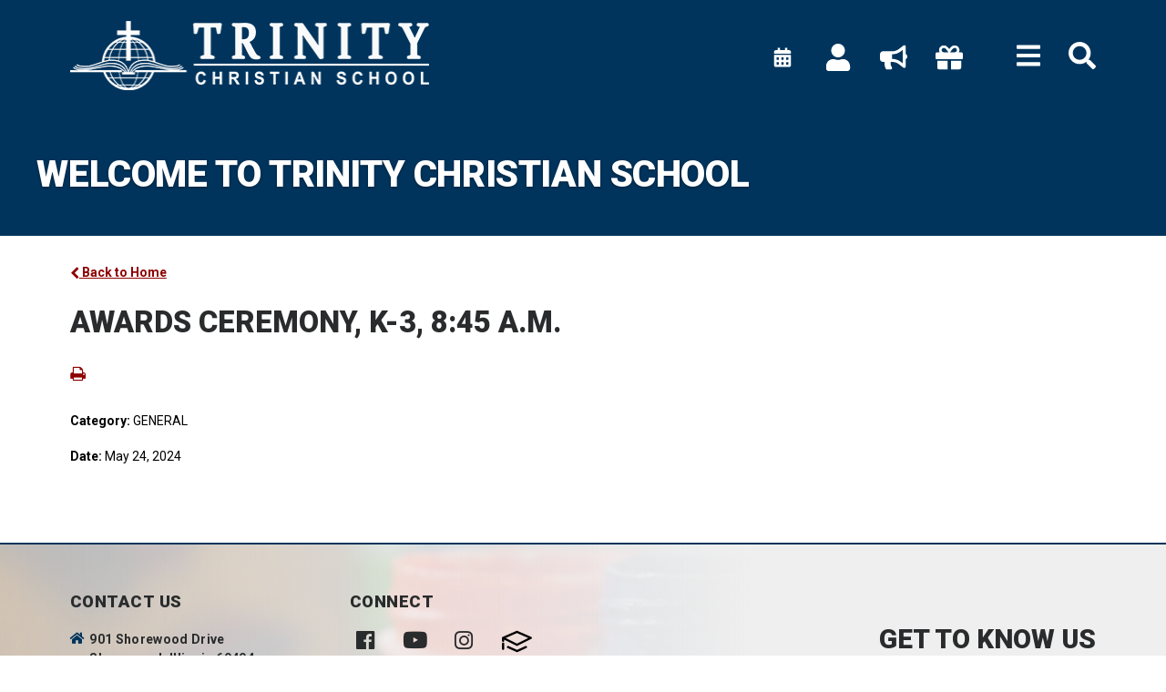

--- FILE ---
content_type: text/html;charset=UTF-8
request_url: https://www.trinitychristian.info/pro/responsive/tools/includes/events/event_view.cfm?memberid=2927&detailid=392525&event_type=renweb&eventid=380
body_size: 40149
content:
<!DOCTYPE html>
<html lang="en">
<head>
<meta charset="utf-8">
<meta name="viewport" content="width=device-width,user-scalable=no,initial-scale=1.0,minimum-scale=1.0,maximum-scale=1.0">

    <meta name="robots" content="index,follow" />

<link href="https://www.trinitychristian.info/pro/responsive/css/global.css?v=20241007065900" rel="stylesheet" type="text/css" />  



<link href="https://www.trinitychristian.info/css.css?v=8" rel="stylesheet" type="text/css" />


	<link href="https://www.trinitychristian.info/implementation_colors.css?v=8" rel="stylesheet" type="text/css"  />


<link href="https://www.trinitychristian.info/css_menu.css?v=8" rel="stylesheet" type="text/css" />




<link rel="stylesheet" href="//maxcdn.bootstrapcdn.com/font-awesome/4.3.0/css/font-awesome.min.css">
<link rel="stylesheet" href="https://www.trinitychristian.info/pro/responsive/css/dis-font/styles.css?v=8" />



<script type="text/javascript" src="//ajax.googleapis.com/ajax/libs/jquery/3.6.3/jquery.min.js" integrity="sha384-Ft/vb48LwsAEtgltj7o+6vtS2esTU9PCpDqcXs4OCVQFZu5BqprHtUCZ4kjK+bpE" crossorigin="anonymous"></script>




<script type="text/javascript" src="../../../js/event_view.js?d=20241210"></script>



<title>Awards Ceremony, K-3, 8&#x3a;45 a.m.</title>



        <link rel="shortcut icon" href="https://www.trinitychristian.info/favicon.ico" />
    
    <!-- Global site tag (gtag.js) - Google Analytics -->
    <script async src="https://www.googletagmanager.com/gtag/js?id=G-F3FQ0SYGHQ"></script>
    <script>
        window.dataLayer = window.dataLayer || [];
        function gtag(){dataLayer.push(arguments);}
        gtag('js', new Date());
        gtag('config', 'G-F3FQ0SYGHQ');
    </script>

</head>




<body id="bodydiv" class="standalone_page">

<script>
	
	 $( document ).ready(function() {
		 $('.middle_column ').prepend("<a id='content-start'></a>")
	 });
</script>
<div id="skip-nav"><a href="#content-start">Skip Navigation</a></div>
	
	



<div id="page">

<article id="main_sec" class="insidepage">


	<header>
		<div class="wrapper">
			<div id="logo">
				<a href="https://www.trinitychristian.info"><img id="main_logo" src="https://www.trinitychristian.info/custom/images/logo.png" alt="Trinity Christian School" /><h1 id="sticky_logo">Trinity Christian School</h1></a>
			</div>
			<div id="header_right">
				<div class="util_nav">
					<ul class="icons">
						
								<li><a href="/calendar.cfm"><?xml version="1.0" encoding="utf-8"?>
<!-- Generator: Adobe Illustrator 23.0.0, SVG Export Plug-In . SVG Version: 6.00 Build 0)  -->
<svg version="1.1" id="Layer_1" xmlns="http://www.w3.org/2000/svg" xmlns:xlink="http://www.w3.org/1999/xlink" x="0px" y="0px"
	 viewBox="0 0 144 144" style="enable-background:new 0 0 144 144;" xml:space="preserve">
<path d="M29.92,52.94c-0.66,0-1.22-0.23-1.69-0.69s-0.69-1.03-0.69-1.69v-7.15c0-2.65,0.93-4.9,2.78-6.75
	c1.85-1.85,4.1-2.78,6.75-2.78h9.53V23.56c0-0.66,0.23-1.22,0.69-1.69s1.03-0.69,1.69-0.69h7.94c0.66,0,1.22,0.23,1.69,0.69
	s0.69,1.03,0.69,1.69v10.32H84.7V23.56c0-0.66,0.23-1.22,0.69-1.69s1.03-0.69,1.69-0.69h7.94c0.66,0,1.22,0.23,1.69,0.69
	s0.69,1.03,0.69,1.69v10.32h9.53c2.65,0,4.9,0.93,6.75,2.78c1.85,1.85,2.78,4.1,2.78,6.75v7.15c0,0.66-0.23,1.22-0.69,1.69
	s-1.03,0.69-1.69,0.69H29.92z M114.08,59.3c0.66,0,1.22,0.23,1.69,0.69s0.69,1.03,0.69,1.69v51.61c0,2.65-0.93,4.9-2.78,6.75
	s-4.1,2.78-6.75,2.78H37.06c-2.65,0-4.9-0.93-6.75-2.78c-1.85-1.85-2.78-4.1-2.78-6.75V61.68c0-0.66,0.23-1.22,0.69-1.69
	s1.03-0.69,1.69-0.69H114.08z M52.25,72.69C51.78,72.23,51.22,72,50.56,72h-7.94c-0.66,0-1.22,0.23-1.69,0.69s-0.69,1.03-0.69,1.69
	v7.94c0,0.66,0.23,1.22,0.69,1.69s1.03,0.69,1.69,0.69h7.94c0.66,0,1.22-0.23,1.69-0.69s0.69-1.03,0.69-1.69v-7.94
	C52.94,73.72,52.71,73.16,52.25,72.69z M52.25,98.1c-0.46-0.46-1.03-0.69-1.69-0.69h-7.94c-0.66,0-1.22,0.23-1.69,0.69
	s-0.69,1.03-0.69,1.69v7.94c0,0.66,0.23,1.22,0.69,1.69s1.03,0.69,1.69,0.69h7.94c0.66,0,1.22-0.23,1.69-0.69s0.69-1.03,0.69-1.69
	v-7.94C52.94,99.13,52.71,98.57,52.25,98.1z M77.66,72.69C77.19,72.23,76.63,72,75.97,72h-7.94c-0.66,0-1.22,0.23-1.69,0.69
	s-0.69,1.03-0.69,1.69v7.94c0,0.66,0.23,1.22,0.69,1.69s1.03,0.69,1.69,0.69h7.94c0.66,0,1.22-0.23,1.69-0.69s0.69-1.03,0.69-1.69
	v-7.94C78.35,73.72,78.12,73.16,77.66,72.69z M77.66,98.1c-0.46-0.46-1.03-0.69-1.69-0.69h-7.94c-0.66,0-1.22,0.23-1.69,0.69
	s-0.69,1.03-0.69,1.69v7.94c0,0.66,0.23,1.22,0.69,1.69s1.03,0.69,1.69,0.69h7.94c0.66,0,1.22-0.23,1.69-0.69s0.69-1.03,0.69-1.69
	v-7.94C78.35,99.13,78.12,98.57,77.66,98.1z M103.07,72.69c-0.46-0.46-1.03-0.69-1.69-0.69h-7.94c-0.66,0-1.22,0.23-1.69,0.69
	s-0.69,1.03-0.69,1.69v7.94c0,0.66,0.23,1.22,0.69,1.69s1.03,0.69,1.69,0.69h7.94c0.66,0,1.22-0.23,1.69-0.69s0.69-1.03,0.69-1.69
	v-7.94C103.76,73.72,103.53,73.16,103.07,72.69z M103.07,98.1c-0.46-0.46-1.03-0.69-1.69-0.69h-7.94c-0.66,0-1.22,0.23-1.69,0.69
	s-0.69,1.03-0.69,1.69v7.94c0,0.66,0.23,1.22,0.69,1.69s1.03,0.69,1.69,0.69h7.94c0.66,0,1.22-0.23,1.69-0.69s0.69-1.03,0.69-1.69
	v-7.94C103.76,99.13,103.53,98.57,103.07,98.1z"/>
</svg>
</a></li>
							
								<li><a href="/user.cfm"><svg aria-hidden="true" focusable="false" data-prefix="fas" data-icon="user" class="svg-inline--fa fa-user fa-w-14" role="img" xmlns="http://www.w3.org/2000/svg" viewBox="0 0 448 512"><path fill="currentColor" d="M224 256c70.7 0 128-57.3 128-128S294.7 0 224 0 96 57.3 96 128s57.3 128 128 128zm89.6 32h-16.7c-22.2 10.2-46.9 16-72.9 16s-50.6-5.8-72.9-16h-16.7C60.2 288 0 348.2 0 422.4V464c0 26.5 21.5 48 48 48h352c26.5 0 48-21.5 48-48v-41.6c0-74.2-60.2-134.4-134.4-134.4z"></path></svg></a></li>
							
								<li><a href="/announcements.cfm"><svg aria-hidden="true" focusable="false" data-prefix="fas" data-icon="bullhorn" class="svg-inline--fa fa-bullhorn fa-w-18" role="img" xmlns="http://www.w3.org/2000/svg" viewBox="0 0 576 512"><path fill="currentColor" d="M576 240c0-23.63-12.95-44.04-32-55.12V32.01C544 23.26 537.02 0 512 0c-7.12 0-14.19 2.38-19.98 7.02l-85.03 68.03C364.28 109.19 310.66 128 256 128H64c-35.35 0-64 28.65-64 64v96c0 35.35 28.65 64 64 64h33.7c-1.39 10.48-2.18 21.14-2.18 32 0 39.77 9.26 77.35 25.56 110.94 5.19 10.69 16.52 17.06 28.4 17.06h74.28c26.05 0 41.69-29.84 25.9-50.56-16.4-21.52-26.15-48.36-26.15-77.44 0-11.11 1.62-21.79 4.41-32H256c54.66 0 108.28 18.81 150.98 52.95l85.03 68.03a32.023 32.023 0 0 0 19.98 7.02c24.92 0 32-22.78 32-32V295.13C563.05 284.04 576 263.63 576 240zm-96 141.42l-33.05-26.44C392.95 311.78 325.12 288 256 288v-96c69.12 0 136.95-23.78 190.95-66.98L480 98.58v282.84z"></path></svg></a></li>
							
								<li><a href="/donate.cfm"><svg aria-hidden="true" focusable="false" data-prefix="fas" data-icon="gift" class="svg-inline--fa fa-gift fa-w-16" role="img" xmlns="http://www.w3.org/2000/svg" viewBox="0 0 512 512"><path fill="currentColor" d="M32 448c0 17.7 14.3 32 32 32h160V320H32v128zm256 32h160c17.7 0 32-14.3 32-32V320H288v160zm192-320h-42.1c6.2-12.1 10.1-25.5 10.1-40 0-48.5-39.5-88-88-88-41.6 0-68.5 21.3-103 68.3-34.5-47-61.4-68.3-103-68.3-48.5 0-88 39.5-88 88 0 14.5 3.8 27.9 10.1 40H32c-17.7 0-32 14.3-32 32v80c0 8.8 7.2 16 16 16h480c8.8 0 16-7.2 16-16v-80c0-17.7-14.3-32-32-32zm-326.1 0c-22.1 0-40-17.9-40-40s17.9-40 40-40c19.9 0 34.6 3.3 86.1 80h-86.1zm206.1 0h-86.1c51.4-76.5 65.7-80 86.1-80 22.1 0 40 17.9 40 40s-17.9 40-40 40z"></path></svg></a></li>
							
					</ul>
				</div>
				
				<div class="main_nav">
					

<a class="nav_icon desktop" href="javascript:void(0)"><span class="menu_open"><svg xmlns="http://www.w3.org/2000/svg" viewBox="0 0 448 512"><path d="M16 132h416c8.837 0 16-7.163 16-16V76c0-8.837-7.163-16-16-16H16C7.163 60 0 67.163 0 76v40c0 8.837 7.163 16 16 16zm0 160h416c8.837 0 16-7.163 16-16v-40c0-8.837-7.163-16-16-16H16c-8.837 0-16 7.163-16 16v40c0 8.837 7.163 16 16 16zm0 160h416c8.837 0 16-7.163 16-16v-40c0-8.837-7.163-16-16-16H16c-8.837 0-16 7.163-16 16v40c0 8.837 7.163 16 16 16z"/></svg></span><span class="menu-close"><svg xmlns="http://www.w3.org/2000/svg" viewBox="0 0 352 512"><path d="M242.72 256l100.07-100.07c12.28-12.28 12.28-32.19 0-44.48l-22.24-22.24c-12.28-12.28-32.19-12.28-44.48 0L176 189.28 75.93 89.21c-12.28-12.28-32.19-12.28-44.48 0L9.21 111.45c-12.28 12.28-12.28 32.19 0 44.48L109.28 256 9.21 356.07c-12.28 12.28-12.28 32.19 0 44.48l22.24 22.24c12.28 12.28 32.2 12.28 44.48 0L176 322.72l100.07 100.07c12.28 12.28 32.2 12.28 44.48 0l22.24-22.24c12.28-12.28 12.28-32.19 0-44.48L242.72 256z"/></svg></span></a>
<a class="nav_icon mobile" href="#menu_nav"><i class="fas fa-bars menu_open"></i><i class="fas fa-times menu-close"></i></a>

    <nav id="menu_nav">
		<ul id="topnav" class="nav">
			
				
				<li class="nav-item nav-item2  firstdrop1 drop1_haschildren">
					<a href="/about/"  class="m2 link">About</a>
					
						<div class="drop_level2_wrapper">
							<div class="drop_arrow"><svg 
 xmlns="http://www.w3.org/2000/svg"
 xmlns:xlink="http://www.w3.org/1999/xlink"
 width="11px" height="8px">
<path fill-rule="evenodd"  fill="rgb(0, 0, 0)"
 d="M5.500,7.999 L10.999,0.001 L0.001,0.001 L5.500,7.999 "/>
</svg></div>
							<ul>
  <li><a href="https://www.trinitychristian.info/about/welcome.cfm" class="drop1 drop1_first">Head of School Welcome</a>
  </li>
  <li><a href="https://www.trinitychristian.info/about/mission-and-vision.cfm" class="drop1 drop1_first drop1_haschildren">Mission and Vision</a>
    <div class="drop_level2_wrapper"><ul>
      <li><a href="https://www.trinitychristian.info/about/statement-of-belief.cfm" class="drop2 drop2_first">Statement of Belief</a>
      </li>
      <li><a href="https://www.trinitychristian.info/about/statement-of-purpose.cfm" class="drop2">Statement of Purpose</a>
      </li>
      <li><a href="https://www.trinitychristian.info/about/non-discrimination-policy.cfm" class="drop2">Non-Discrimination Policy</a>
      </li>
      <li><a href="https://www.trinitychristian.info/about/school-history.cfm" class="drop2 drop2_last">School History</a>
      </li>
    </ul></div>
  </li>
  <li><a href="https://www.trinitychristian.info/about/school-board.cfm" class="drop1 drop1_first">School Board</a>
  </li>
  <li><a href="https://www.trinitychristian.info/about/spiritual-emphasis.cfm" class="drop1 drop1_first">Spiritual Emphasis</a>
  </li>
  <li><a href="https://www.trinitychristian.info/about/school-report-cards.cfm" class="drop1 drop1_first">School Report Cards</a>
  </li>
  <li><a href="https://www.trinitychristian.info/about/testimonials.cfm" class="drop1 drop1_first">Testimonials</a>
  </li>
  <li><a href="https://www.trinitychristian.info/about/vision-magazine.cfm" class="drop1 drop1_first">VISION Magazine</a>
  </li>
  <li><a href="https://www.trinitychristian.info/about/faculty-staff.cfm" class="drop1 drop1_first">Faculty & Staff</a>
  </li>
  <li><a href="https://www.trinitychristian.info/about/employment.cfm" class="drop1 drop1_first">Employment</a>
  </li>
  <li><a href="https://www.trinitychristian.info/about/faq.cfm" class="drop1 drop1_first">FAQ</a>
  </li>
  <li><a href="https://www.trinitychristian.info/about/sponsors.cfm" class="drop1 drop1_first">Sponsors</a>
  </li>
  <li><a href="https://www.trinitychristian.info/about/ways-to-give.cfm" class="drop1 drop1_last">Donations</a>
  </li>
</ul>


						</div>
					
				</li>
				
				
				
				<li class="nav-item nav-item3 drop1 drop1_haschildren">
					<a href="/admissions/"  class="m3 link">Admissions</a>
					
						<div class="drop_level2_wrapper">
							<div class="drop_arrow"><svg 
 xmlns="http://www.w3.org/2000/svg"
 xmlns:xlink="http://www.w3.org/1999/xlink"
 width="11px" height="8px">
<path fill-rule="evenodd"  fill="rgb(0, 0, 0)"
 d="M5.500,7.999 L10.999,0.001 L0.001,0.001 L5.500,7.999 "/>
</svg></div>
							<ul>
  <li><a href="https://www.trinitychristian.info/admissions/trinity-christian-preschool.cfm" class="drop1 drop1_first drop1_haschildren">Trinity Christian Preschool</a>
    <div class="drop_level2_wrapper"><ul>
      <li><a href="https://www.trinitychristian.info/admissions/about-us-preschool.cfm" class="drop2 drop2_first">Classes and Locations</a>
      </li>
      <li><a href="https://www.trinitychristian.info/admissions/contact-preschool.cfm" class="drop2">Contact Preschool</a>
      </li>
      <li><a href="https://www.trinitychristian.info/admissions/registration.cfm" class="drop2">Registration</a>
      </li>
      <li><a href="https://www.trinitychristian.info/admissions/curriculum.cfm" class="drop2">Curriculum</a>
      </li>
      <li><a href="https://www.trinitychristian.info/admissions/faculty-staff.cfm" class="drop2">Faculty & Staff</a>
      </li>
      <li><a href="https://www.trinitychristian.info/admissions/extended-care-cap.cfm" class="drop2 drop2_last">Care Before and After School for Preschoolers - C.A.P.</a>
      </li>
    </ul></div>
  </li>
  <li><a href="https://www.trinitychristian.info/admissions/trinity-christian-school.cfm" class="drop1 drop1_first drop1_haschildren">Trinity Christian School K-8th</a>
    <div class="drop_level2_wrapper"><ul>
      <li><a href="https://www.trinitychristian.info/admissions/tuition.cfm" class="drop2 drop2_first">Tuition</a>
        <div class="drop_level3_wrapper_mobile"><ul class="level3">
          <li><a href="https://www.trinitychristian.info/admissions/tuition-assistance.cfm" class="drop3 drop3_first drop3_last">Tuition Assistance</a></li>
        </ul></div>
      </li>
      <li><a href="https://www.trinitychristian.info/admissions/family-referral-program.cfm" class="drop2">Family Referral Program</a>
      </li>
      <li><a href="https://www.trinitychristian.info/admissions/bask.cfm" class="drop2 drop2_last">Before and After School Care</a>
      </li>
    </ul></div>
  </li>
  <li><a href="https://www.trinitychristian.info/admissions/visit-our-campus.cfm" class="drop1 drop1_first">Visit our Campus</a>
  </li>
  <li><a href="https://www.trinitychristian.info/admissions/apply-today.cfm" class="drop1 drop1_last">Apply Today</a>
  </li>
</ul>


						</div>
					
				</li>
				
				
				
				<li class="nav-item nav-item4 drop1 drop1_haschildren">
					<a href="/academics/"  class="m4 link">Academics</a>
					
						<div class="drop_level2_wrapper">
							<div class="drop_arrow"><svg 
 xmlns="http://www.w3.org/2000/svg"
 xmlns:xlink="http://www.w3.org/1999/xlink"
 width="11px" height="8px">
<path fill-rule="evenodd"  fill="rgb(0, 0, 0)"
 d="M5.500,7.999 L10.999,0.001 L0.001,0.001 L5.500,7.999 "/>
</svg></div>
							<ul>
  <li><a href="https://www.trinitychristian.info/academics/" class="drop1 drop1_first">Academics</a>
  </li>
  <li><a href="https://www.trinitychristian.info/academics/accreditation.cfm" class="drop1 drop1_first">Accreditation</a>
  </li>
  <li><a href="https://www.trinitychristian.info/academics/curriculum-overviews.cfm" class="drop1 drop1_first">Curriculum Overviews</a>
  </li>
  <li><a href="https://www.trinitychristian.info/academics/support-services.cfm" class="drop1 drop1_first">Support Services</a>
  </li>
  <li><a href="https://www.trinitychristian.info/academics/elementary-school.cfm" class="drop1 drop1_first drop1_haschildren">Elementary School</a>
    <div class="drop_level2_wrapper"><ul>
      <li><a href="https://www.trinitychristian.info/academics/specials.cfm" class="drop2 drop2_first drop2_last">Specials</a>
      </li>
    </ul></div>
  </li>
  <li><a href="https://www.trinitychristian.info/academics/middle-school.cfm" class="drop1 drop1_first drop1_haschildren">Middle School</a>
    <div class="drop_level2_wrapper"><ul>
      <li><a href="https://www.trinitychristian.info/academics/electives.cfm" class="drop2 drop2_first">Electives</a>
      </li>
      <li><a href="https://www.trinitychristian.info/academics/student-council.cfm" class="drop2 drop2_last">Student Council</a>
      </li>
    </ul></div>
  </li>
  <li><a href="https://www.trinitychristian.info/academics/acsi-student-activities.cfm" class="drop1 drop1_last">ACSI Student Activities</a>
  </li>
</ul>


						</div>
					
				</li>
				
				
				
				<li class="nav-item nav-item5 drop1 drop1_haschildren">
					<a href="/athletics/"  class="m5 link">Athletics</a>
					
						<div class="drop_level2_wrapper">
							<div class="drop_arrow"><svg 
 xmlns="http://www.w3.org/2000/svg"
 xmlns:xlink="http://www.w3.org/1999/xlink"
 width="11px" height="8px">
<path fill-rule="evenodd"  fill="rgb(0, 0, 0)"
 d="M5.500,7.999 L10.999,0.001 L0.001,0.001 L5.500,7.999 "/>
</svg></div>
							<ul>
  <li><a href="https://www.trinitychristian.info/athletics/" class="drop1 drop1_first">Athletics</a>
  </li>
  <li><a href="https://www.trinitychristian.info/athletics/robotics.cfm" class="drop1 drop1_first">Robotics Teams</a>
  </li>
  <li><a href="https://www.trinitychristian.info/athletics/summer-camps.cfm" class="drop1 drop1_last">Summer Camps</a>
  </li>
</ul>


						</div>
					
				</li>
				
				
				
				<li class="nav-item nav-item6 drop1 drop1_haschildren">
					<a href="/arts/"  class="m6 link">Arts</a>
					
						<div class="drop_level2_wrapper">
							<div class="drop_arrow"><svg 
 xmlns="http://www.w3.org/2000/svg"
 xmlns:xlink="http://www.w3.org/1999/xlink"
 width="11px" height="8px">
<path fill-rule="evenodd"  fill="rgb(0, 0, 0)"
 d="M5.500,7.999 L10.999,0.001 L0.001,0.001 L5.500,7.999 "/>
</svg></div>
							<ul>
  <li><a href="https://www.trinitychristian.info/arts/" class="drop1 drop1_first">Arts</a>
  </li>
  <li><a href="https://www.trinitychristian.info/arts/ribbon-dance.cfm" class="drop1 drop1_first">Ribbon Dance</a>
  </li>
  <li><a href="https://www.trinitychristian.info/arts/heartsong.cfm" class="drop1 drop1_first">Heartsong</a>
  </li>
  <li><a href="https://www.trinitychristian.info/arts/band.cfm" class="drop1 drop1_first">Band</a>
  </li>
  <li><a href="https://www.trinitychristian.info/arts/k-4-christmas-production.cfm" class="drop1 drop1_first">K-4 Christmas Production</a>
  </li>
  <li><a href="https://www.trinitychristian.info/arts/spring-musical.cfm" class="drop1 drop1_last">Spring Musical</a>
  </li>
</ul>


						</div>
					
				</li>
				
				
				
				<li class="nav-item nav-item7  lastdrop1 drop1_haschildren">
					<a href="/community/"  class="m7 link">Community</a>
					
						<div class="drop_level2_wrapper">
							<div class="drop_arrow"><svg 
 xmlns="http://www.w3.org/2000/svg"
 xmlns:xlink="http://www.w3.org/1999/xlink"
 width="11px" height="8px">
<path fill-rule="evenodd"  fill="rgb(0, 0, 0)"
 d="M5.500,7.999 L10.999,0.001 L0.001,0.001 L5.500,7.999 "/>
</svg></div>
							<ul>
  <li><a href="https://www.trinitychristian.info/community/" class="drop1 drop1_first">Community</a>
  </li>
  <li><a href="https://www.trinitychristian.info/community/at-a-glance-calendar.cfm" class="drop1 drop1_first">At A Glance Calendar</a>
  </li>
  <li><a href="https://www.trinitychristian.info/community/communityevents.cfm" class="drop1 drop1_first">Community Events</a>
  </li>
  <li><a href="https://www.trinitychristian.info/community/parent-resources.cfm" class="drop1 drop1_first">Parent Resources</a>
  </li>
  <li><a href="https://www.trinitychristian.info/community/spirit-gear.cfm" class="drop1 drop1_first">Spirit Gear</a>
  </li>
  <li><a href="https://www.trinitychristian.info/community/volunteer-opportunities.cfm" class="drop1 drop1_first">Volunteer Opportunities</a>
  </li>
  <li><a href="https://www.trinitychristian.info/community/ptm.cfm" class="drop1 drop1_first">PTM</a>
  </li>
  <li><a href="https://www.trinitychristian.info/community/hot-lunch.cfm" class="drop1 drop1_first">Hot Lunch</a>
  </li>
  <li><a href="https://www.trinitychristian.info/community/raiseright.cfm" class="drop1 drop1_first">RaiseRight</a>
  </li>
  <li><a href="https://www.trinitychristian.info/community/bless-our-teachers.cfm" class="drop1 drop1_first">Bless Our Teachers</a>
  </li>
  <li><a href="https://www.trinitychristian.info/community/facility-rental.cfm" class="drop1 drop1_first">Facility Rental</a>
  </li>
  <li><a href="https://www.trinitychristian.info/community/alumni.cfm" class="drop1 drop1_first">Alumni</a>
  </li>
  <li><a href="https://www.trinitychristian.info/community/christmas-craft-and-vendor-fair.cfm" class="drop1 drop1_last">Christmas Craft and Vendor Fair</a>
  </li>
</ul>


						</div>
					
				</li>
				
				
		</ul>            
	</nav>

				</div>
				
				
				
					<div class="search">
						<a class="search_icon" href="javascript:void(0)"><svg xmlns="http://www.w3.org/2000/svg" viewBox="0 0 512 512"><path d="M505 442.7L405.3 343c-4.5-4.5-10.6-7-17-7H372c27.6-35.3 44-79.7 44-128C416 93.1 322.9 0 208 0S0 93.1 0 208s93.1 208 208 208c48.3 0 92.7-16.4 128-44v16.3c0 6.4 2.5 12.5 7 17l99.7 99.7c9.4 9.4 24.6 9.4 33.9 0l28.3-28.3c9.4-9.4 9.4-24.6.1-34zM208 336c-70.7 0-128-57.2-128-128 0-70.7 57.2-128 128-128 70.7 0 128 57.2 128 128 0 70.7-57.2 128-128 128z"/></svg></a>
					</div>
				
			</div>
		</div>
		
		
		
			<div class="search_overlay">
				<div class="left_bg"><?xml version="1.0" encoding="UTF-8" standalone="no"?>
<!DOCTYPE svg PUBLIC "-//W3C//DTD SVG 1.1//EN" "http://www.w3.org/Graphics/SVG/1.1/DTD/svg11.dtd">
<svg width="100%" height="100%" viewBox="0 0 678 679" version="1.1" xmlns="http://www.w3.org/2000/svg" xmlns:xlink="http://www.w3.org/1999/xlink" xml:space="preserve" xmlns:serif="http://www.serif.com/" style="fill-rule:evenodd;clip-rule:evenodd;stroke-linejoin:round;stroke-miterlimit:1.41421;">
    <path id="Icon" d="M9.268,587.445C-3.009,599.833 -3.009,620.094 9.268,632.482L46.34,669.572C52.237,675.636 60.39,678.995 68.848,678.845C77.306,678.995 85.459,675.636 91.356,669.572L223.756,537.109C229.818,531.206 233.175,523.05 233.024,514.59L233.024,493.4C282.455,532.253 338.947,551.68 402.5,551.68C452.812,551.68 498.932,539.317 540.859,514.59C582.231,490.417 616.668,455.964 640.822,414.58C665.536,372.633 677.893,326.491 677.894,276.155C677.895,225.819 665.537,179.678 640.822,137.731C616.668,96.347 582.232,61.894 540.859,37.721C498.932,12.994 452.813,0.631 402.5,0.631C352.187,0.631 306.067,12.994 264.14,37.721C222.767,61.894 188.331,96.347 164.177,137.731C139.463,179.677 127.106,225.818 127.105,276.155C127.105,339.738 146.524,396.256 185.362,445.709L164.177,445.709C155.72,445.559 147.567,448.917 141.669,454.981L9.268,587.445ZM402.5,445.709C371.606,445.709 343.139,438.203 317.1,423.19C291.431,408.545 270.164,387.267 255.533,361.59C240.528,335.539 233.026,307.06 233.025,276.151C233.024,245.242 240.527,216.763 255.533,190.712C270.165,165.038 291.432,143.763 317.1,129.121C343.14,114.107 371.607,106.6 402.5,106.6C433.393,106.6 461.86,114.106 487.9,129.119C513.569,143.763 534.837,165.042 549.467,190.719C564.473,216.77 571.976,245.249 571.975,276.158C571.974,307.067 564.472,335.546 549.467,361.597C534.836,387.274 513.569,408.552 487.9,423.197C461.861,438.205 433.394,445.709 402.5,445.709Z" style="fill:white;"/>
</svg>
</div>
					<a class="search_close" href="javascript:void(0)"><i class="fas fa-times"></i></a>
					<div class="search_form_container">
						<form id="cse-search-box" action="https://www.trinitychristian.info/search.cfm">
							<input id="cof" name="cof" type="hidden" value="FORID:11" />
							<input type="hidden" name="ie" value="UTF-8" />
							<input type="hidden" name="sa" id="sa">
							<input type="search" name="q" id="q" class="field" placeholder="Search Keywords">
						</form>
					</div>
				<div class="right_bg"><?xml version="1.0" encoding="UTF-8" standalone="no"?>
<!DOCTYPE svg PUBLIC "-//W3C//DTD SVG 1.1//EN" "http://www.w3.org/Graphics/SVG/1.1/DTD/svg11.dtd">
<svg width="100%" height="100%" viewBox="0 0 678 679" version="1.1" xmlns="http://www.w3.org/2000/svg" xmlns:xlink="http://www.w3.org/1999/xlink" xml:space="preserve" xmlns:serif="http://www.serif.com/" style="fill-rule:evenodd;clip-rule:evenodd;stroke-linejoin:round;stroke-miterlimit:1.41421;">
    <path id="Icon" d="M9.268,587.445C-3.009,599.833 -3.009,620.094 9.268,632.482L46.34,669.572C52.237,675.636 60.39,678.995 68.848,678.845C77.306,678.995 85.459,675.636 91.356,669.572L223.756,537.109C229.818,531.206 233.175,523.05 233.024,514.59L233.024,493.4C282.455,532.253 338.947,551.68 402.5,551.68C452.812,551.68 498.932,539.317 540.859,514.59C582.231,490.417 616.668,455.964 640.822,414.58C665.536,372.633 677.893,326.491 677.894,276.155C677.895,225.819 665.537,179.678 640.822,137.731C616.668,96.347 582.232,61.894 540.859,37.721C498.932,12.994 452.813,0.631 402.5,0.631C352.187,0.631 306.067,12.994 264.14,37.721C222.767,61.894 188.331,96.347 164.177,137.731C139.463,179.677 127.106,225.818 127.105,276.155C127.105,339.738 146.524,396.256 185.362,445.709L164.177,445.709C155.72,445.559 147.567,448.917 141.669,454.981L9.268,587.445ZM402.5,445.709C371.606,445.709 343.139,438.203 317.1,423.19C291.431,408.545 270.164,387.267 255.533,361.59C240.528,335.539 233.026,307.06 233.025,276.151C233.024,245.242 240.527,216.763 255.533,190.712C270.165,165.038 291.432,143.763 317.1,129.121C343.14,114.107 371.607,106.6 402.5,106.6C433.393,106.6 461.86,114.106 487.9,129.119C513.569,143.763 534.837,165.042 549.467,190.719C564.473,216.77 571.976,245.249 571.975,276.158C571.974,307.067 564.472,335.546 549.467,361.597C534.836,387.274 513.569,408.552 487.9,423.197C461.861,438.205 433.394,445.709 402.5,445.709Z" style="fill:white;"/>
</svg>
</div>
			</div>
		
		
	</header>

			<section class="no-banner">
				
					<div id="page_heading">
						<h1>Welcome to Trinity Christian School</h1>
					</div>
				
			</section>
		
	<section id="main_container" class="full">
		<div class="wrapper">
	


<div class="middle_column"> 
    	<a href="https://www.trinitychristian.info/?day=24&month=5&year=2024#event380" class="backlink"><span class="fa fa-chevron-left"></span> Back to Home</a>
    
	<div class="event_top">
    	
    	<div class="event_header">
        	<h1 class="tool_headline1">Awards Ceremony, K-3, 8&#x3a;45 a.m.</h1>
            <div class="icon_row">
            	<a href="single_event_print.cfm?eventid=380&detailid=392525&event_type=renweb&memberid=2927" target="_blank" title="Print"><span class="fa fa-print"></span></a>
                             
            </div>
            <div class="event_data">
            	<p><span>Category: </span>GENERAL</p> 
					<p><span>Date: </span> May 24, 2024</p>
					
            </div>
            
        </div>
        
        <div class="event_text">
        	                
        </div>
        
    </div>
    </div>


</div>
</section>

<footer>
	<section class="footer_top">
		
				<div class="footer_bg_image" style="background-image: url(https://www.trinitychristian.info/cms_files/theme/theme8.jpg);"></div>
			
		<div class="wrapper">
			<div class="footer_left">
				<div class="footer_col">
					
							<h4>Contact Us</h4>
						
					<address>
						<i class="fas fa-home"></i> 901 Shorewood Drive<br />Shorewood, Illinois 60404 
					</address>
					
						<div class="footer_phone">
							
								<i class="fas fa-phone-volume"></i> <a href="tel:815-577-9310">815-577-9310</a>
							
						</div>
					
						<div class="footer_email">
							
								<i class="fas fa-envelope"></i> <a href="mailto:admissions@trinitychristian.info">Email Us</a>
							
						</div>
					
				</div>
				
				<div class="footer_col">
					
							<h4>Connect</h4>
						
						<ul class="social">
							<li><a href="https://www.facebook.com/trinitychristianschoolshorewood/" target="_blank"><i class="fa fa-facebook-f"></i></a></li> <li><a href="http://www.youtube.com/c/trinitychristianshorewood" target="_blank"><i class="fab fa-youtube"></i></a></li> <li><a href="https://www.instagram.com/tcseagles1/" target="_blank"><i class="fa fa-instagram"></i></a></li> <li><a href="https://trinc-il.client.renweb.com/pwr/" target="_blank"><?xml version="1.0" standalone="no"?><!-- Generator: Gravit.io --><svg xmlns="http://www.w3.org/2000/svg" xmlns:xlink="http://www.w3.org/1999/xlink" style="isolation:isolate" viewBox="0 0 95 70" width="95" height="70"><defs><clipPath id="_clipPath_34ZgpktlVLwkkhXtST6X5GEZMxFBnOr8"><rect width="95" height="70"/></clipPath></defs><g clip-path="url(#_clipPath_34ZgpktlVLwkkhXtST6X5GEZMxFBnOr8)"><g><path d=" M 47.496 41.567 L 12.865 24.312 L 47.496 9.11 L 82.126 24.312 L 47.496 41.567 Z  M 93.393 23.857 C 93.389 23.813 93.387 23.768 93.381 23.724 C 93.376 23.679 93.366 23.635 93.36 23.59 C 93.354 23.55 93.348 23.51 93.34 23.469 C 93.335 23.44 93.332 23.411 93.326 23.382 C 93.32 23.352 93.31 23.324 93.302 23.295 C 93.294 23.268 93.286 23.241 93.278 23.214 C 93.268 23.177 93.259 23.14 93.247 23.103 C 93.235 23.066 93.218 23.03 93.205 22.993 C 93.185 22.936 93.164 22.879 93.141 22.823 C 93.129 22.796 93.122 22.768 93.11 22.74 C 93.097 22.712 93.081 22.685 93.068 22.657 C 93.062 22.646 93.06 22.634 93.054 22.622 C 93.048 22.61 93.039 22.6 93.033 22.588 C 93.018 22.56 93.006 22.532 92.99 22.504 C 92.974 22.475 92.955 22.449 92.937 22.421 C 92.9 22.357 92.861 22.295 92.82 22.234 C 92.804 22.21 92.79 22.184 92.774 22.161 C 92.756 22.136 92.736 22.113 92.718 22.089 C 92.698 22.063 92.679 22.037 92.659 22.013 C 92.643 21.994 92.63 21.973 92.614 21.954 C 92.596 21.934 92.576 21.916 92.558 21.896 C 92.506 21.837 92.451 21.781 92.394 21.725 C 92.376 21.708 92.361 21.688 92.343 21.671 C 92.323 21.653 92.302 21.636 92.282 21.618 C 92.25 21.589 92.217 21.561 92.185 21.534 C 92.17 21.522 92.155 21.508 92.14 21.496 C 92.123 21.482 92.103 21.471 92.086 21.457 C 92.017 21.405 91.946 21.355 91.872 21.307 C 91.857 21.298 91.843 21.286 91.828 21.277 C 91.811 21.266 91.792 21.257 91.774 21.246 C 91.724 21.216 91.673 21.187 91.622 21.16 C 91.608 21.153 91.596 21.145 91.582 21.138 C 91.567 21.13 91.55 21.124 91.535 21.117 C 91.486 21.093 91.446 21.06 91.397 21.039 L 48.842 2.358 C 48.835 2.355 48.828 2.354 48.82 2.351 C 48.814 2.348 48.808 2.343 48.801 2.34 C 48.794 2.337 48.786 2.336 48.779 2.333 C 48.677 2.291 48.572 2.264 48.466 2.232 C 48.434 2.223 48.401 2.209 48.368 2.2 C 48.335 2.191 48.302 2.182 48.27 2.172 C 48.239 2.165 48.208 2.152 48.177 2.146 C 48.169 2.144 48.162 2.141 48.154 2.139 C 48.146 2.138 48.138 2.138 48.13 2.137 C 48.064 2.124 47.996 2.123 47.929 2.114 C 47.883 2.11 47.838 2.102 47.792 2.099 C 47.746 2.094 47.7 2.092 47.654 2.087 C 47.609 2.085 47.564 2.076 47.519 2.075 C 47.511 2.075 47.503 2.074 47.495 2.074 C 47.487 2.074 47.479 2.075 47.471 2.075 C 47.431 2.076 47.392 2.084 47.352 2.085 C 47.307 2.09 47.261 2.093 47.215 2.097 C 47.17 2.101 47.124 2.109 47.079 2.112 C 47.006 2.121 46.932 2.123 46.859 2.137 C 46.851 2.138 46.844 2.138 46.836 2.14 C 46.828 2.141 46.821 2.145 46.813 2.146 C 46.784 2.152 46.757 2.163 46.728 2.17 C 46.696 2.18 46.662 2.19 46.629 2.198 C 46.596 2.207 46.562 2.221 46.529 2.231 C 46.423 2.263 46.316 2.29 46.213 2.333 C 46.206 2.336 46.199 2.337 46.192 2.34 C 46.185 2.343 46.179 2.347 46.172 2.35 C 46.164 2.353 46.156 2.354 46.149 2.358 L 3.708 20.989 C 3.583 21.039 3.468 21.105 3.351 21.169 C 3.317 21.187 3.283 21.204 3.25 21.224 C 3.176 21.268 3.1 21.308 3.03 21.358 C 2.967 21.401 2.914 21.454 2.855 21.501 C 2.8 21.544 2.747 21.587 2.695 21.634 C 2.647 21.677 2.597 21.717 2.552 21.764 C 2.492 21.825 2.44 21.892 2.385 21.958 C 2.334 22.018 2.286 22.079 2.239 22.142 C 2.212 22.18 2.182 22.213 2.157 22.252 C 2.102 22.333 2.057 22.419 2.01 22.505 C 1.988 22.546 1.957 22.58 1.936 22.622 C 1.917 22.661 1.909 22.701 1.892 22.74 C 1.882 22.763 1.868 22.783 1.858 22.807 C 1.817 22.904 1.786 23.003 1.754 23.103 C 1.724 23.196 1.696 23.288 1.675 23.382 C 1.65 23.495 1.633 23.608 1.62 23.724 C 1.607 23.828 1.596 23.932 1.593 24.036 C 1.591 24.122 1.593 24.208 1.597 24.294 L 1.597 33.119 C 1.597 34.975 3.102 36.481 4.959 36.481 C 6.816 36.481 8.321 34.975 8.321 33.119 L 8.321 29.56 L 8.321 29.559 L 46.001 48.335 C 46.009 48.34 46.018 48.34 46.026 48.344 C 46.026 48.344 46.026 48.345 46.026 48.345 C 46.027 48.345 46.027 48.345 46.028 48.346 C 46.243 48.449 46.466 48.531 46.698 48.587 C 46.699 48.587 46.699 48.587 46.7 48.587 C 46.7 48.587 46.701 48.587 46.701 48.587 C 46.736 48.596 46.77 48.601 46.805 48.609 C 46.805 48.609 46.806 48.609 46.807 48.609 C 46.808 48.609 46.808 48.609 46.809 48.609 C 47.034 48.657 47.262 48.688 47.494 48.688 C 47.494 48.688 47.494 48.688 47.495 48.688 C 47.495 48.688 47.495 48.688 47.496 48.688 C 47.496 48.688 47.496 48.688 47.496 48.688 C 47.497 48.688 47.497 48.688 47.497 48.688 C 47.729 48.688 47.957 48.657 48.182 48.609 C 48.183 48.609 48.183 48.609 48.184 48.609 C 48.185 48.609 48.186 48.609 48.187 48.609 C 48.221 48.601 48.255 48.596 48.29 48.587 C 48.29 48.587 48.291 48.587 48.291 48.587 C 48.292 48.587 48.292 48.587 48.293 48.587 C 48.524 48.531 48.748 48.449 48.963 48.346 C 48.964 48.345 48.964 48.345 48.965 48.345 C 48.965 48.345 48.965 48.344 48.965 48.344 C 48.973 48.34 48.982 48.34 48.991 48.335 L 91.545 27.13 C 91.58 27.113 91.608 27.088 91.643 27.069 C 91.656 27.062 91.672 27.056 91.686 27.048 C 91.709 27.035 91.729 27.02 91.753 27.006 C 91.817 26.968 91.881 26.929 91.943 26.886 C 91.964 26.871 91.989 26.859 92.01 26.843 C 92.03 26.83 92.049 26.815 92.068 26.801 C 92.095 26.78 92.123 26.76 92.15 26.739 C 92.166 26.727 92.182 26.716 92.198 26.703 C 92.211 26.693 92.222 26.679 92.235 26.668 C 92.26 26.647 92.281 26.623 92.305 26.601 C 92.386 26.527 92.468 26.456 92.541 26.375 C 92.555 26.359 92.569 26.342 92.582 26.326 C 92.594 26.313 92.604 26.3 92.615 26.287 C 92.637 26.26 92.659 26.235 92.68 26.209 C 92.747 26.125 92.806 26.035 92.864 25.946 C 92.872 25.934 92.881 25.923 92.889 25.91 C 92.903 25.889 92.92 25.869 92.933 25.848 C 92.945 25.828 92.955 25.806 92.966 25.786 C 92.971 25.779 92.973 25.771 92.978 25.764 C 92.999 25.724 93.021 25.683 93.042 25.642 C 93.062 25.603 93.078 25.561 93.096 25.521 C 93.104 25.503 93.116 25.487 93.124 25.469 C 93.129 25.456 93.131 25.443 93.137 25.431 C 93.148 25.402 93.163 25.374 93.175 25.344 C 93.186 25.316 93.192 25.287 93.203 25.258 C 93.222 25.205 93.238 25.152 93.254 25.099 C 93.266 25.061 93.281 25.023 93.291 24.985 C 93.302 24.948 93.308 24.909 93.318 24.871 C 93.325 24.841 93.332 24.812 93.338 24.782 C 93.345 24.752 93.354 24.723 93.359 24.693 C 93.364 24.663 93.365 24.634 93.369 24.604 C 93.374 24.567 93.377 24.531 93.381 24.494 C 93.385 24.449 93.393 24.405 93.397 24.36 C 93.399 24.315 93.399 24.27 93.401 24.226 C 93.402 24.191 93.405 24.158 93.405 24.124 C 93.405 24.095 93.408 24.066 93.407 24.036 C 93.407 24.006 93.402 23.977 93.4 23.947 C 93.398 23.917 93.395 23.887 93.393 23.857 Z "/><path d=" M 73.631 48.999 L 48.04 60.83 L 47.992 60.806 L 47.919 60.842 L 21.328 48.98 C 19.634 48.228 17.646 48.985 16.889 50.681 C 16.132 52.376 16.893 54.364 18.589 55.121 L 46.517 67.58 C 46.519 67.58 46.52 67.582 46.523 67.583 C 46.527 67.585 46.53 67.586 46.534 67.588 L 46.57 67.603 C 46.756 67.69 46.95 67.757 47.149 67.809 C 47.165 67.813 47.18 67.821 47.196 67.826 C 47.231 67.834 47.266 67.84 47.3 67.848 C 47.323 67.852 47.345 67.851 47.368 67.855 C 47.533 67.887 47.701 67.906 47.87 67.912 C 47.911 67.914 47.951 67.926 47.992 67.926 C 48.033 67.926 48.074 67.914 48.115 67.912 C 48.286 67.906 48.454 67.886 48.621 67.855 C 48.641 67.851 48.661 67.852 48.681 67.848 C 48.685 67.847 48.69 67.846 48.694 67.845 C 48.698 67.844 48.701 67.843 48.705 67.843 C 48.732 67.837 48.76 67.833 48.787 67.826 C 48.804 67.821 48.821 67.812 48.838 67.807 C 49.044 67.754 49.245 67.683 49.438 67.591 C 49.446 67.588 49.453 67.587 49.461 67.583 C 49.468 67.58 49.474 67.574 49.482 67.571 L 76.452 55.102 C 78.137 54.323 78.872 52.324 78.093 50.639 C 77.314 48.954 75.316 48.22 73.631 48.999 Z "/><path d=" M 4.959 38.182 C 3.102 38.182 1.597 39.688 1.597 41.544 L 1.597 57.709 C 1.597 59.565 3.102 61.071 4.959 61.071 C 6.816 61.071 8.321 59.565 8.321 57.709 L 8.321 41.544 C 8.321 39.688 6.816 38.182 4.959 38.182 Z "/></g></g></svg></a></li> 
						</ul>
					
						<article class="accreditation_logos">
							<a href="/calendar.cfm" target="_blank"><img src="/custom/images/accredlogo_1.png" alt="Accreditation Logo 1 | "></a>
							
								<a href="/user.cfm" target="_blank"><img src="/custom/images/accredlogo_2.png" alt="Accreditation Logo 2 | "></a>
							
						</article>
					
				</div>
			</div>
			
			
			
				<div class="footer_cta">
					
							<h3>GET TO KNOW US</h3>
						
							<a href="https://www.trinitychristian.info/admissions/visit-our-campus.cfm" class="btn">
								Schedule a Tour 
								<i class="fas fa-long-arrow-alt-right"></i>
							</a>
						
				</div>
			
			
		</div>
	</section>
	<section class="footer_bottom">
		<div class="wrapper">
			<div class="copyright">
				<p>&copy; 2026 Trinity Christian School. All Rights Reserved.</p>
			</div>
				<a href="https://factsmgt.com/products/education-technology/website-services/" class="credit" target="_blank"><img src="https://www.trinitychristian.info/pro/cms-logo.png" alt="FACTS Website Services"></a>
		</div>
		
		
		
			<article class="footer_statement">
				<div class="wrapper">
					
						<p>Trinity Christian School admits students of any race, color, nationality or ethnic origin to all the rights, privileges, programs and activities generally available to Trinity students. We do not discriminate on the basis of sex, race, color, national or ethnic origin in the administration of our admissions procedures, educational policies, financial assistance programs, athletic or other school administered programs. We do, however, reserve the right to deny admission to any individual based on religious or doctrinal beliefs or whose personal lifestyle is not in harmony with the stated philosophy and purpose of Trinity or whose child can not profit educationally from the services the school provides.</p>
					
				</div>
			</article>
		
		
	</section>
</footer>

</article>

</div>


    <script type="text/javascript" src="/pro/js/view.js?v=1"></script>

<script src="https://kit.fontawesome.com/072fa34bb8.js"></script>

<script src="https://www.trinitychristian.info/custom/js/jquery.mmenu.min.all.js"></script>
<script src="https://www.trinitychristian.info/custom/js/custom.js?d=20230907"></script>


<script>
	//backlink for standalone pages
		$('a.backlink').click(function(){
			parent.history.back();
			return false;
		});
		
	//Fix for fixed header and anchors
		if ( $('.calendar_grid').length ) {
			$('body').addClass('calendar_page');
		};
		
	//top spacing for inside banner
	$(window).bind("load", function() {
		if ( $(window).width() > 767 ) {
			var headerheight = $("#main_logo").outerHeight();
			$(".banner").css({"padding-top": headerheight + "px"});
			$(".no-banner").css({"padding-top": headerheight + "px"});
		}
	});
	
	$(window).resize(function(){
		if ( $(window).width() > 767 ) {
			var headerheight = $("#main_logo").outerHeight();
			$(".banner").css({"padding-top": headerheight + "px"});
			$(".no-banner").css({"padding-top": headerheight + "px"});
		} else {
			$(".banner").css({"padding-top": "0px"});
			$(".no-banner").css({"padding-top": "0px"});
		}
	});
	
	//wrap middle content tool heading for line
	if ( $(".middle_column").find("h3.toolhead").length ){
		$(".middle_column h3.toolhead").wrap("<div class='toolhead_with_line'></div>");
	}
	
	//handle right side images
	$(".right_content").each(function(){
		if( $(this).children().first().is("img") ){
			$(this).addClass("right_img_top");
		}
	});
	
	$(".detail_righttext").children(".right_content").children().children("img").unwrap();
	
	$(".detail_righttext").children(".right_content").children("img").wrap("<div class='right_img_container'></div>");
	
	//clone inside nav for mobile
	if ( $("#menu").length ){
		var menu = $("#menu").clone();
		$(menu).prependTo(".mobile_inside_nav");
	}
	
	// move breadcrumbs to middle column
	if ( $('#breadcrumbs').length ){
		$('#breadcrumbs').prependTo('.middle_column');
	}
	
</script>

</body>

</html> 

--- FILE ---
content_type: text/css
request_url: https://www.trinitychristian.info/css.css?v=8
body_size: 26930
content:
@import url('https://use.fontawesome.com/releases/v5.6.3/css/all.css');/* CSS for SIGNATURE THEME WESTLAKE */
@import url(custom/css/jquery.mmenu.all.css);

/* FONTS */
@import url('https://fonts.googleapis.com/css?family=Montserrat:600|Roboto:300,400,500,700,900&display=swap');
@import url('https://fonts.googleapis.com/css?family=Roboto+Condensed:300,400,700,900&display=swap');

/* 
font-family: 'Roboto', sans-serif;
font-family: 'Montserrat', sans-serif;
font-family: 'Roboto Condensed', sans-serif;
*/

#page{opacity: 0;}

/* GENERAL */
html, body{ margin: 0 auto; padding: 0px; font-size: 18px; font-family: 'Roboto', sans-serif;}

p{ font-size: 1em; line-height: 180%;}
i, .fa, .fab, .fad, .fal, .far, .fas { font-style: normal; vertical-align: middle; font-family: "Font Awesome 5 Pro", "Font Awesome 5 Brands", "Font Awesome 5 Free", FontAwesome !important;}
a{ color: #8e0000; font-weight: bold;}

h1,h2,h3,h4,h5,h6{ margin: 0; padding: 0; line-height: 175%;}
h1{ font-size: 2.89em; font-weight: 900; text-transform: uppercase;}
h2, .tool_headline1{ color: #292b2c; font-size: 2.33em; font-weight: 900;}
h3, .tool_headline2{ color: #00345c; font-size: 1.44em; font-weight: 900; text-transform: uppercase;}
h4{ color: #292b2c; font-size: 1.39em; font-weight: 500; font-style: italic;}
h5{ color: #00345c; font-size: 1.33em; font-weight: 500;}
h6{ color: #292b2c; font-size: 1em; font-weight: 700; font-style: italic;}

blockquote{ color: #292b2c; font-weight: 900; line-height: 150%; position: relative; background: #fff; padding: 2.55em; box-shadow: 0 3px 10px rgba(0,0,0,0.19); padding-left: 11.44em; overflow: hidden; margin: 2em auto;}
blockquote *{ color: #292b2c; font-size: 1.55em; font-weight: 900; line-height: 150%;}
blockquote::before{ content: ""; position: absolute; left: 0px; top: 50%; transform: translateY(-50%); background: #00345c; border-radius: 0 50% 50% 0; height: 150%; width: 9.44em;}

.btn{ text-decoration: none; color: #fff; font-size: 0.72em; letter-spacing: 0.075em; background: #00345c; border-radius: 25px; padding: 1.11rem 1.667rem; text-transform: uppercase; display: inline-block;}
.btn i{ display: none;}
.btn:hover{ color: #000; background: #fff; box-shadow: 0px 3px 5px rgba(0,0,0,0.5);}
.btn:hover i{ display: inline-block; vertical-align: baseline;}

.wrapper{ margin: 0 auto; max-width: 88%;}

fieldset{ border: none;}

/*** tool headings - inside **/
.toolhead_with_line{ position: relative; margin: 0 0 1rem 0;}
.toolhead_with_line:after{ content: ""; background: #c0c0c0; position: absolute; bottom: 2px; width: 100%; height: 2px; z-index: 0; right: 0;}
.middle_column h3.toolhead{ font-size: 1.55rem; letter-spacing: -0.01em; color: #00345c; background: #fff; padding-right: 1rem; font-weight: 500; position: relative; z-index: 1; display: inline-block;}

.right_column h3.toolhead{ color: #fff; font-weight: 900; letter-spacing: -0.015em; background: #00345c; padding: 1rem;}

/** HEADER **/
header{ position: absolute; top: 0px; left: 0px; right: 0px; width: 100%; z-index: 999;}
#main_logo{ padding: 1.67em 0;}
header #sticky_logo{ display: none; font-family: 'Roboto Condensed', sans-serif; color: #fff; font-weight: 700; font-size: 1.389em; letter-spacing: 0.01em; line-height: 125%;}

header .wrapper{ display: flex; justify-content: space-between; align-items: center; position: relative;}

#logo{ max-width: 35%;}

#header_right{ display: flex; justify-content: space-around; align-items: center;}

.util_nav{ padding-right: 2em;}
.main_nav{ padding: 0 1em 0 0em; /* position: relative; */}

header .util_nav ul.icons{ list-style: none; margin: 0; padding: 0;}
header .util_nav ul.icons li{ display: inline-block; margin: 0 1em;}
header .util_nav ul.icons li svg{ height: 30px; width: 30px; fill: #fff !important; vertical-align: middle;}
header .util_nav ul.icons li svg path{ fill: #fff !important;}
header .util_nav ul.icons li:hover svg, header .util_nav ul.icons li:hover svg path{ fill: #b5b9bb !important;}

/* sticky header */
header.sticky{ position: fixed; background: #00345c; padding: 0;}
header.sticky #sticky_logo{ display: inline-block;}
header.sticky #main_logo{ display: none;}

/* search */
.search_overlay{display: none; position: fixed; top: 0px; left: 0px; width: 100%; background: rgb(54,54,54); background: linear-gradient(0deg, rgba(54,54,54,1) 0%, rgba(27,25,122,1) 100%); border-bottom: #fff solid 4px; height: 40vh; min-height: 335px; text-align: center; align-items: center; justify-content: space-between; box-shadow: 0 6px 21px rgba(0,0,0,0.75); overflow: hidden;}

.search_overlay .left_bg{ height: 195%; position: absolute; top: -70%; opacity: 0.15; background-size: cover; width:45%; left: 0px; z-index: 0;}
.search_overlay .right_bg{ height: 120%; position: absolute; top: 50%; opacity: 0.15; background-size: cover; width:33%; right: -5%; transform: scaleX(-1)  translateY(-50%); z-index: 0;}

.search_overlay.active{ display: flex;}

.search_icon svg{ fill: #fff; width: 30px; height: 30px;}

.search_close{ width: 50px; height: 50px; line-height: 50px; position: absolute; top: 0px; right: 0px; background: #fff; z-index: 10;}
.search_close svg{ fill: #232323; }

.search_form_container{ margin: 0 auto; width: 60%;}

.search_form_container input.field{ background: none; border: none; border-bottom: #fff thin solid; text-align: center; color: #fff; font-size: 2.3em; font-weight: 300; font-style: italic; width: 100%; padding-bottom: 0.5em;}
.search_form_container input.field::placeholder{ }

/*** FOOTER ***/
footer{ border-top: solid 2px #00345c;}

.footer_top{ position: relative; background: rgb(239,239,239); background: linear-gradient(270deg, rgba(239,239,239,1) 35%, rgba(239,239,239,0) 100%); padding: 3.333em 0;}
.footer_bg_image{ position: absolute; left: 0px; width: 65%; height: 100%; top: 0px; bottom: 0px; z-index: -1; background-position: left center; background-size: cover; background-repeat: no-repeat; opacity: 0.32;}

.footer_top .wrapper{ display: flex; justify-content: space-between; align-items: center;}

.footer_left{ display: flex; text-align: left;}

footer h3{ color: #292b2c; font-size: 2.11em; text-align: center; margin: 0; padding: 0; font-style: normal; text-transform: uppercase;}
footer h4{ font-size: 1.33em; color: #292b2c; letter-spacing: 0.025em; font-weight: 900; padding: 0; margin: 0 0 15px; font-style: normal; text-transform: uppercase;}

.footer_left address,.footer_left .footer_phone, .footer_left .footer_email{ font-size: 1em; color: #292b2c; letter-spacing: 0.025em; color: #292b2c; line-height: 150%; font-style: normal; font-style: normal; font-weight: 600; display: flex;}
.footer_left address{ margin-right: 7.5em;}

.footer_left address, .footer_left .footer_phone{ margin-bottom: 1.389em;}
.footer_left address i, .footer_left .footer_phone i, .footer_left .footer_email i{ color: #00345c; vertical-align: baseline; display: inline-block; margin-right: 5px; font-size: 1em; padding-top: 2px; min-width: 1em;}

.footer_left a{ text-decoration: none; color: #000; padding-right: 10px;}

.social{ list-style: none; margin: 0; padding: 0;}
.social li{ display: inline-block; margin: 0 0.5em; vertical-align:top;}
.social li:first-child{ margin-left: 0px;}
.social li:last-child{ margin-right: 0px;}
.social li a{ color: #292b2c; padding: 0 0.5em; display: inline-block;}
.social li a:hover{ color: #00345c;}
.social li a i{ font-size: 1.67em;}
.social li a svg {width: 35px; height: 25px;}

.footer_cta{ text-align: center;}
.footer_cta .btn{ margin-top: 1.94em;}
.footer_cta .btn:hover{ background: #8e0000; color: #fff;}

.accreditation_logos{ margin-top: 2rem; display: flex; align-items: center; justify-content: space-around;}

.footer_bottom{ background: #00345c;}
.footer_bottom .wrapper{ display: flex; justify-content: space-between; align-items: center; color: #fff; }

.copyright p{ font-size: 0.778em; margin: 0; padding: 0.75rem 0;}

.credit img{ max-height: 15px; opacity: 0.4; vertical-align: middle;}
.credit:hover img{ opacity: 1;}

/* footer statement */
.footer_statement{ text-align: center; padding: 0 0 1rem 0;}
.footer_bottom .footer_statement .wrapper{ display: block;}
.footer_statement p{ margin: 0; padding: 0; font-size: 0.8rem; opacity: 0.8; line-height: 150%;}

/*** INSIDE PAGES ***/

.insidepage .banner, .insidepage footer, .insidepage #main_container{ float: left; width: 100%;}

/* banner */
.banner{ background: #00345c; margin-bottom: 2.2em;}

.banner_container{ width: 100%; margin-bottom: -2.2em; position: relative; float: left;}
.banner_container img{ width: 100%; height: auto;}

.banner #page_heading{ position: absolute; bottom: 4.27em; left: 0px; background: linear-gradient(270deg, rgba(27,25,122,0) 0%, rgba(27,25,122,1) 30%, rgba(27,25,122,1) 100%); width: 70%;}
#page_heading h1{ color: #fff; font-size: 2.889em; letter-spacing: -0.01em; font-weight: 900; text-transform: uppercase; text-shadow: 0 1px 3px rgba(0,0,0,0.4); padding: 0.5em 1em; line-height: 100%}

/* no banner */
.no-banner{ background-color: #00345c;}
.no-banner #page_heading{ padding: 2em 0;}

/* breadcrumbs */
#breadcrumbs{ margin-bottom: 2.333rem;}

#breadcrumbs a{ font-size: 1rem; text-decoration: none; font-weight: normal; letter-spacing: 0.025em; color: #8e0000;}
#breadcrumbs a:last-child{ text-decoration: uppercase; color: #00345c; font-weight: 700;}

/* inside nav */
#inside_nav{ margin-bottom: 4.4em;}
.mobile_inside_nav{ display: none;}
#menu{}
#menu ul{ margin: 0; padding: 0; list-style: none; border-top: 2px solid #00345c;}
#menu ul li{ display: block; text-align: left; border-top: solid 2px #c0c0c0; position: relative;}
#menu ul li:first-child{ border-top: none;}
#menu ul li a{ font-size: 1.33em; line-height: 125%; letter-spacing: -0.025em; color: #000; padding: 0.88em; text-decoration: none; display: block; position: relative;}

#menu ul li:hover, #menu ul li.default{ background: #00345c;}
#menu ul li:hover > a, #menu ul li.default > a{ color: #fff;}

#menu ul li.has_children_1 > a::after, #menu ul li.has_children_2 > a::after{ content: "\f105"; font-family: fontawesome; position: absolute; right: 1em; font-size: 30px; color: #00345c; top: 50%; transform: translateY(-50%); font-style: normal; font-weight: bold;}
#menu ul li.has_children_1:hover > a::after, #menu ul li.has_children_2:hover > a::after{ color: #fff;}
#menu ul li.has_children_1.default > a::after, #menu ul li.has_children_2.default > a::after{ content:"\f107"; color: #fff; font-style: normal;}

#menu ul li ul, #menu ul li ul li{ background: #efefef; border-top: none;}
#menu ul li ul li a{ font-size: 1em; font-weight: 500; font-style: italic; color: #00345c; padding: 0.88em 0.88em 0.88em 1.88em;}
#menu ul li ul li:hover{ background: none;}
#menu ul li ul li.default:hover > a{ color: #fff; background: #00345c;}
#menu ul li ul li:hover a{ color: #292b2c;}

#menu ul li ul li ul li a{ padding: 0.88em 0.88em 0.88em 2.88em;}

/* page layouts / general */
#main_container{ position: relative; padding: 2rem 0 3.89rem 0; line-height: 180%;}

.middle_column, .right_column{ display: inline-block; vertical-align: top;}

.middle_column.with_right{ width: calc(100% - 485px); margin-right: 100px;}
.right_column{ width: 380px;}

.right_per_detail{ border: thin solid #3f3f3f; margin-bottom: 4rem;}
.right_per_detail:last-child{ margin-bottom: 0;}

.right_content > *:not(div){ margin-left: 1.5rem !important; margin-right: 1.5rem !important; max-width: calc(100% - 3rem);}
.right_content img, .right_img_container{ margin: 0 0 1rem 0 !important; width: 100%; max-width: 100%;}

/** HOME **/

h2.section-title{ text-align: center; color: #292b2c; font-size: 2em; padding: 0; text-transform: uppercase;}

/* hero */
.slide{ width: 100%; position: relative;}
.slide img, .single_video_header{ width: 100%; height: auto; display: block;}

.slide img{ z-index: 1; position: relative;}
.slide-overlay-top, .slide-overlay-bottom{ position: absolute; width: 100%; height: 50%; left: 0px; z-index: 2;}
.slide-overlay-top{ top: 0px; background: linear-gradient(0deg, rgba(0,0,0,0.05) 0%, rgba(0,0,0,0.6) 100%);}
.slide-overlay-bottom{ bottom: 0px; background: linear-gradient(0deg, rgba(0,0,0,0.6) 0%, rgba(0,0,0,0.05) 100%);}

.slide_text{ position: absolute; z-index: 3; top: calc(50% + 1.67em); transform: translateY(-50%); text-align: center; left: 0px; right: 0px;}

.slide_text .btn{ margin-top: 3.05em;}
.slide_text h2{ color: #fff; text-shadow: 0px 3px 3px rgba(0,0,0,0.44); line-height: 125%; font-weight: 900;}

.pager{ position: absolute; bottom: 10%; right: 6%; z-index: 100;}
.pager span{ font-size: 30px; color: #fff; vertical-align: middle; cursor: pointer; display: inline-block; margin: 0 2.5px;}
.pager span:hover, .pager span.cycle-pager-active{ color: #8e0000; font-size: 40px; text-shadow: 0px 1px 1px rgba(0,0,0,0.75);}

/** pillars **/
.pillars_container{ display: flex; width: 100%;}
.pillar_item{ width: 33.3333333%; display: flex; overflow: hidden;}
.pillar_img{ width: 42%;}
.pillar_img img{ display: block; width: 100%; height: auto;}
.pillar_right{ width: 58%; text-align: center; background-color: #efefef; display: flex; align-items: center; flex-flow: wrap; position: relative;}
.pillar_right:before{ content: ""; background: linear-gradient(0deg, rgba(0,0,0,0.6) 0%, rgba(0,0,0,0) 100%); position: absolute; width: 100%; height: 100%; top: 0; left: 0; z-index:0; opacity: 0.2;}
.pillar_text{ width: 100%; position: relative;}
.pillar_right h3{ font-family: 'Montserrat', sans-serif; font-weight: 600; font-size: 1.333em; line-height: 150%; padding: 0; margin: 0; color: #292b2c; display: block; padding: 0 8%; letter-spacing: 0.005em; text-transform: none;}
.pillar_right .btn{ margin: 1.389em auto 0; }

.pillar_item:hover .pillar_right{ background-color: #4e4e4e;}
.pillar_item:hover .pillar_img{ box-shadow: 5px 0px 20px rgba(0,0,0,0.75); position: relative;}
.pillar_item:hover .pillar_right h3{ color: #fff;}

/*** tiles ***/
.tiles{ padding: 5em 0 3.67em 0; text-align: center;}

.tiles_container{ display: flex; width: 100%;}

.tiles_col{ width: 50%;}
.tiles_col.left_col{ margin-right: 2em;}
.tiles_col.right_col{ margin-left: 2em;}

.tile-item{ width: 100%; margin-top: 4.5em; box-shadow: 0 5px 13px rgba(0,0,0,0.15);}
.tile-item:first-child{ margin-top: 0;}
.tiles_col.left_col .tile-item:nth-child(odd) .tile_content, .tiles_col.right_col .tile-item:nth-child(even) .tile_content{ background: #8e0000;}
.tiles_col.left_col .tile-item:nth-child(even) .tile_content, .tiles_col.right_col .tile-item:nth-child(odd) .tile_content{ background: #00345c;}
.tile-item.hidden-tile{ display: none;}

.tile-item .btn{ background: #fff; color: #000;}

.tile-item img{ display: block; width: 100%; height: auto;}
.tile_content{ padding: 2.5em 7.44em 3em 3.33em; text-align: left; color: #fff;}
.tile_content h3{ color: #fff; font-weight: 900; letter-spacing: 0.01em; font-size: 2.22em; line-height: 130%; margin: 0; padding: 0;}
.tile_content p{ font-size: 1.22em; line-height: 150%;}

#show_tiles{ margin: 5.278em auto 0;}
#show_tiles:hover{ background: #8e0000; color: #fff;}

/** Enhanced Tiles **/
.tile_content.video{ text-align: center; padding: 2.5em 3.33em 3em 3.33em}

.tile_vid_container{ position: relative; margin: 1em auto 0;}
.tile_vid_container video{ width: 100%; height: auto;}
.tile_vid_container a{ position: absolute; top:0px; left: 0px; width: 100%; height: 100%; z-index: 10; font-size: 0px;}
.tile_vid_container .tile_play_btn{ height: 50px; width: 50px; position: absolute; top: 50%; left: 50%; transform: translateY(-50%) translateX(-50%); opacity: 0.7;}
.tile_vid_container .tile_play_btn svg{ fill: #fff;}

/** Enhanced Option - Testimonials **/
.testimonials{ width: 100%; background-size: cover; background-repeat: no-repeat; background-position: center; background-color: #00345c; padding: 4.22em 0; position: relative; margin-bottom: 3.67em;}
.bg_overlay{ position: absolute; z-index: 0; width: 100%; height: 100%; top: 0px; left:0px; background-color: rgba(0,0,0, 0.4);}
.quotes_container{ background-color: rgba(255,255,255,0.76); max-width: 75%; margin: 0 auto; text-align: center; padding-bottom: 2em;}
.quote_slide{ padding: 4.22em 10.5em 1.22em;}
h3.quote_title{ font-size: 1.55em; line-height: 150%; margin: 0; padding: 0; text-transform: uppercase; color: #00345c; font-weight: 900;}
p.quote_text{ font-size: 1.889em; line-height: 141%; font-weight: 300; font-style: italic; margin: 0.75em 0; padding: 0; letter-spacing: -0.01em;}
p.author{ font-size: 1.11em; line-height: 200%; margin: 0; padding: 0; letter-spacing: 0.25em; font-weight: 900;}
p.author span{ font-style: italic;}

.quote_pager span{ font-size: 40px; margin: 0 2.5px; color: #00345c; display: inline-block; vertical-align: middle; cursor: pointer;}
.quote_pager span.cycle-pager-active, .quote_pager span:hover{ font-size: 50px; color: #8e0000;}

/**** upcoming events *****/
.events{ margin-bottom: 3.67em;}

.events_container{ max-width: 88%; margin: 0 auto;}
.event{ background: #fff; box-shadow: 0 3px 10px rgba(0,0,0,0.19); margin: 0px 1.389em; padding-bottom: 15px;}
.event_item{ height: 100px; text-align: center;}
/* .slick-vertical .slick-slide{ height: 100px !important;} */

.events_container .slick-track{ padding: 20px 0px 45px 0px;}

.events_container .date_bar{ color: #fff; text-align: center; font-size: 1.33em; letter-spacing: 0.025em; margin: 0; padding: 1em 0; overflow: hidden; position: relative; z-index: 1; text-transform: uppercase; font-weight: 700;}
.events_container .date_bar::before{ content: "";background: #00345c; border-radius: 0 0 50% 50%; position: absolute; width: 150%; top: 0px; left: 50%; transform: translateX(-50%); height: 100%; z-index: -1;}

.event_list{ text-align: center;}
.event_content{ padding: 0 1em; height: 100px;}
.event_content:first-child{ padding-top: 0px;}

.event_content h6{ font-size: 1.22em; color: #292b2c; line-height: 100%; font-weight: 900; font-style: normal;}
.event_content h6 a{ text-decoration: none; font-style: normal; color: #292b2c;}

.event_content .time{ display: block; margin-top: 7px;}

.events .slick-slider{ text-align: center; padding: 1.5rem 0;}

/* .events .slick-list::after{ content:""; position: absolute; left: 0px; width: 100%; bottom: 0px; background: #fff; height: 30px; z-index: 100;} */

.events .slick-arrow.slick-disabled{ display: none !important;}
.events .slick-arrow{ background: none; -webkit-appearance: none; -moz-appearance: none; appearance: none; margin: 0 auto; border: none; cursor: pointer; position: absolute; transform: translateX(-50%); left: 50%;}
.events .slick-arrow.slick-prev{ top: 10px;}
.events .slick-arrow i{ font-size: 1em; color: #8e0000;}

.events .slick-dots{ list-style: none; margin: 0; padding: 0 0 1em 0;}
.events .slick-dots li{ display: inline-block; margin: 0 10px;}
.events .slick-dots button{-webkit-appearance: none; -moz-appearance: none; appearance: none; margin: 0 auto; border: none; cursor: pointer; background: none; border: none; font-size: 0; vertical-align: middle;}
.events .slick-dots button::before{ content:"\f111"; font-size: 10px; color: #00345c; font-family: FontAwesome; vertical-align: middle;}
.events .slick-dots li.slick-active button::before, .events .slick-dots li:hover button::before{ color: #8e0000; font-size: 14px;}

.events_button{ text-align: right;}
.events_button a{ padding: 0px 1.11em 0px 2.5em; color: #fff; font-size: 0.88em; letter-spacing: 0.075em; background: #8e0000; text-decoration: none; font-weight: 900; text-transform: uppercase; position: relative; overflow: hidden; display: inline-block; height: 4.7em; line-height: 4.7em;}
.events_button a::before{ content: ""; position: absolute; left: 0px; top: 50%; transform: translateY(-50%); background: #00345c; border-radius: 0 50% 50% 0; height: 150%; width: 1.944em;;}
.events_button a i{ vertical-align: baseline; margin: 0; padding: 0; font-size: 1.167em;}

/*** Enhanced Option - Mission Statement/Key Messaging ****/
.mission_section{ position: relative; width: 100%; background-size: cover; background-position: center; background-repeat: no-repeat; background-color: #00345c; padding: 7.167em 0;}
.mission_section{ background-color: rgba(0,0,0,0.8);}

.mission_container{ margin: 0 auto; text-align: center; max-width: 60%; position: relative;}

h3.mission_title{ color: #fff; font-size: 2.11em; font-weight: 900; margin: 0; padding: 0; text-shadow: 0 2px 2px #000;}
p.mission_text{ padding: 0; margin: 1em 0; color: #fff; font-size: 1.389em; line-height: 150%; text-shadow: 0 2px 2px #000;}

.mission_container .btn{ background: #fff; color: #00345c; box-shadow: 0 2px 5px rgba(0,0,0,0.5);}
.mission_container .btn:hover{ background: #8e0000; color: #fff;}

/** Enhanced Option - Sticky CTA Button **/
.sticky_cta{ position: fixed; top: 60vh; left: 0; z-index: 9990 !important; transform: translateY(-100%);}
.sticky_cta a{ padding: 0px 2.5em 0px 1.11em; color: #fff; font-size: 0.88em; letter-spacing: 0.075em; background: #8e0000; text-decoration: none; font-weight: 900; text-transform: uppercase; position: relative; overflow: hidden; display: inline-block; height: 4.7em; line-height: 4.7em; box-shadow: 0 2px 5px rgba(0,0,0,0.5);}
.sticky_cta a::before{ content: ""; position: absolute; right: 0px; top: 50%; transform: translateY(-50%); background: #00345c; border-radius: 50% 0 0 50%; height: 150%; width: 1.944em;;}

/*** TOOL OVERIDES ****/
.calendar_event_title{ line-height: 150%;}

.detail_profiles a, i.icon{ text-decoration: none !important;}

.detail_profiles .staff_header .profile ul li a{ color: #fff; font-size: 1rem;}

/*************** MEDIA QUERIES ********************/
@media only screen and (max-width: 1500px) {
	html, body{ font-size: 16px;}
}


@media only screen and (max-width: 1300px) {
	html, body{ font-size: 14px;}
	
	/*** HOME PAGE ****/
	
	/* pillars */
	.pillar_right .btn{ margin: 1em auto 0;}
	
	/** events **/
	.event_content{ height: 80px;}
	
	/** INDSIDE PAGES **/
	.middle_column.with_right{ margin-right: 50px; width: calc(100% - 435px);}
}

@media only screen and (max-width: 1200px) {
	.soc-pic{ }
	.social_feed .facebook, .social_feed .twitter{ flex-flow: wrap;}
	.social_feed .facebook .social-post, .social_feed .twitter .social-post{ width: 100%;}
	.social_feed .facebook .social-post:first-child, .social_feed .twitter .social-post:first-child{ margin-bottom: 1em;}
	
	.social_feed.instagramfeed{ flex-flow:wrap;}
	.instagram-post{ width: 100%;}
	.instagram-post:first-child{ margin-right: 0; margin-bottom: 1em;}
}

@media only screen and (max-width: 1024px) {
	.util_nav{ padding-right: 0.5em;}
	header .util_nav ul.icons li{ margin: 0 0.5em;}
	header .util_nav ul.icons li svg{ width: 25px; height: 25px;}
	.main_nav{ padding: 0 0.5em 0 0em}
	
	.footer_left address{ margin-right: 3.5em;}
	.social li a { padding: 0 0.25em 1em;}
	.social li a svg {width: 28px; height: 20px;}
	
	/** HOME PAGE ***/
	.slide_text .btn{ margin-top: 2em;}
	
	/** INSIDE PAGES **/
	.middle_column.with_right{ width: calc( 100% - 380px); margin-right: 35px;}
	.right_column{ width: 320px;}
}


@media only screen and (max-width: 960px) {
	/*** HOME PAGE ***/
	.pillars_container{ font-size: 12px;}
	.pillar_right h3{ line-height: 115%;}
	
	.quote_slide{ padding: 4.22em 2.5em 1.22em;}
	
	.mission_container{ max-width: 75%;}
	
	.social_container{ flex-flow: wrap;}
	.social_left, .social_right{ width: 100%;}
	.social_left{ margin-right: 0; margin-bottom: 2em;}
	.social_left .soc-pic{ width: 30%;}
	.social_left .hasimg .post-detail{ width: 70%;}
	
	.instagram-post{ width: calc(50% - 0.5em);}
	.instagram-post:first-child{ margin-right: 1em; margin-bottom: 0em;}
	
	/** INSIDE PAGES ***/
	.middle_column.with_right{ width: calc( 100% - 289px);}
	.right_column{ width: 250px;}
	
	.banner #page_heading{ width: 100%; bottom: 2em;}
	#page_heading h1{ font-size: 2.25em;}
}

@media only screen and (max-width: 767px) {
	html{ padding-bottom: 53px;}
	
	header{ position: fixed; background: #00345c; padding: 5px 0;}
	header #sticky_logo{ display: inline-block;}
	header #logo img{ display: none;}
	
	.util_nav{ position: fixed; bottom: 0px; left: 0px; width: 100%; padding: 1em 0; text-align: center; background: #00345c; border-top: thin solid #fff;}
	header .util_nav ul.icons{ float: none;}
	header .util_nav ul.icons li{ margin: 0 1em;}
	
	blockquote{ padding: 1.5em; padding-left: 7.44em;}
	blockquote *{ font-size: 1.25em;}
	blockquote::before{ width: 5.44em;}
	
	/** FOOTER **/
	.footer_left, .footer_top .wrapper{ flex-flow: wrap;}
	.footer_left{ order: 2; text-align: center; width: 100%;}
	.footer_col, .footer_cta{ width: 100%; margin-bottom: 1.5em;}
	footer h3{ line-height: 130%;}
	.footer_left address{ margin-right: 0;}
	.footer_left address, .footer_left .footer_phone, .footer_email{ justify-content: center;}
	
	/** HOME PAGE **/
	.slide_text{ top: 50%;}
	.slide_text h2{ font-size: 1.5em;}
	.slide_text .btn{ margin-top: 0.75em;}
	
	.tiles_container{ flex-flow: wrap;}
	.tiles_col{ width: 100%; margin: 0 auto;}
	.tile-item{ margin-top: 1.5em;}
	.tiles_col.left_col{ margin-bottom: 1.5em; margin-right: 0;}
	.tiles_col.right_col{ margin-left: 0;}
	.tile_content{ padding: 1.5em;}
	.events .slick-dots{ padding-bottom: 2em;}
	.events .slick-dots li{ padding: 10px;}
	
	/** INSIDE PAGES ***/
	.middle_column, .right_column{ width: 100% !important; margin: 0px !important;}
	#inside_nav{ display: none;}
	.mobile_inside_nav{ display: block; margin-top: 4rem;}
}

@media only screen and (max-width: 760px){
	/*** HOME PAGE ***/
	.pillars_container{ flex-flow: wrap;}
	.pillar_item{ width: 100%; border-bottom: solid 8px #fff;}
	.pillars_container{ font-size: 16px;}
	.pillar_right h3{ line-height: 150%;}
	
	/** INSIDE PAGES ***/
}

@media only screen and (max-width: 640px){
	/** HOME PAGE **/
	.pillars_container{ font-size: 14px;}
	.pillar_right h3{ line-height: 120%;}
	
	.quotes_container{ max-width: 90%;}
	
	.mission_container{ max-width: 90%;}
	
	.sticky_cta{ top: 80vh !important;}
	
	/** INSIDE PAGES **/
	.banner #page_heading{ bottom: 0; position: relative; background: rgb(80,80,80);}
	#page_heading h1{ font-size: 2em;}
	.banner, .banner_container{ margin-bottom: 0;}
}

@media only screen and (max-width: 460px){
	/**** HOME PAGE **/
	.instagram-post{ width: 100%;}
	.instagram-post:first-child{ margin-right: 0em; margin-bottom: 1em;}
}

/* SM 3.0 CSS */
.tool_content, #inside_nav { font-family: 'Roboto', sans-serif;}
.sm3_header_right .account_info a{ font-weight: 500;}
#sm3_body #page{ opacity: 1 !important; display: inline-block;}
#sm3_body footer{ border: none !important;}



--- FILE ---
content_type: text/css
request_url: https://www.trinitychristian.info/implementation_colors.css?v=8
body_size: 4745
content:
.responsive-form input, .responsive-form textarea, .responsive-form select{border-color: #8e0000; background-color: #efefef;}
/*required color*/
.responsive-form .required {color:#00345c;}
/*focus color*/
.responsive-form input:focus, .responsive-form textarea:focus, .responsive-form select:focus {border-color:#00345c;}
/*error color*/
.responsive-form .form-label.form-captcha-error {color:#00345c;}
.responsive-form .form-item.error input {border-color: #00345c;}
.responsive-form .form-item .captchaDetail {border-color: #00345c;color:#00345c;}
/*button colors*/
.color-button {background: #ffffff; border-color: #00345c; color:#00345c;}
.color-button:hover {background: #00345c;  color: #ffffff;}
/*captcha error color*/
.captchaErrorText {color:#00345c;}
/*social stream -- the background color of facebook link boxes.*/
.link-wrapper{background:#efefef; border-color: #8e0000;}
/*month text on calendar*/
.calendar_form .calendar_nav_month{color:#8e0000;}
/* calendar header links (various icons and the filter controls) */
.calendar_form  a{ color:#8e0000;}
/*prev/next month links */
.calendar_form  .calendar_nav_previous a, .calendar_form .calendar_nav_next a{color:#8e0000;}
/*line in between the grid/list view icons and the print/rss/ical icons.*/
.calendar_form .calendar_view{border-color:#8e0000;}
/* category/go-to-date label color*/
.calendar_options label{ color:#8e0000;}
/* line between category filter and go-to-date controls
.calendar_options .categoryid{ border-color:#8e0000;}
/*border and background for category drop-down*/
.category{ border-color:#8e0000; background-color:#ffffff;}
/*border and text for goto date input field*/
.calendar_options input[type="text"]{ border-color: #8e0000; border-radius:0; box-shadow:inset 0 0 2px #8e0000; color:#8e0000}
/*calendar grid border*/
.calendar_grid td{ border-color:#8e0000;}
/*default event text color (for events without colored categories)*/
.calendar_grid td a{color:#8e0000;}
/*color for the numerals for each day*/
.calendar_grid td a span{color:#8e0000;}
/*color for line between each event in the calendar grid*/
.calendar_grid .calendar_grid_event{border-color:#8e0000;}
/*event tooltip border & background*/
.calendar_grid .calendar_grid_event .calendar_event_tooltip{ background-color:#ffffff; border-color:#8e0000;}
/*tooltip title*/
.calendar_grid .calendar_grid_event .calendar_event_tooltip a{ color:#8e0000;}
/*tooltip date*/
.calendar_grid .calendar_grid_event .calendar_event_tooltip .calendar_tooltip_dt{ color:#00345c;}
/*tooltip description*/
.calendar_grid .calendar_grid_event .calendar_event_tooltip .calendar_tooltip_desc{ color:#8e0000;}
/*calendar day headers background*/
.calendar_grid .calendar_grid_headings{ background:#00345c}
/*calendar day headers text*/
.calendar_grid .calendar_grid_headings th{color:#ffffff;}
/*calendar list view day headers background and text*/
.calendar_list .calendar_list_date{background-color:#00345c; color:#ffffff;}
/* Message Board tool */
.blog-column2-comment{border-color:#8e0000;}
/*Slideshow tool*/
.cycle-pager span{color:#efefef;}
.cycle-pager span.cycle-pager-active{color:#00345c;} 
.cycle_prev_next{color:#efefef;}
/*This is the border for each row in the directory*/
.dir-border{border-color:#8e0000;}
/*This is the background color and font for the header row of directory*/
.dir-head-back{ background-color:#00345c; color:#ffffff;}
/*These are the default colors for a linked sortable header*/
.dir-head-link{ color:#ffffff;}
.dir-head-link:hover{ color:#ffffff;}
/*This is the color for a name that is not linked*/
.dir-unlinked{color:#8e0000;}
/*This is the hover color for a row in the directory*/
.dir-row:hover{ background:#efefef;}
/*End Faculty List and MemberSearch Tool Colors*/
/*Profiles Name Dropdown - Background*/
.detail_profiles .staff_header .profile ul{background-color:#00345c;}
/*Profiles Overlay Background and Color*/
.detail_profiles .staff_photo>ul>li .overlay{background:rgba(0,52,92,0.7);}
.detail_profiles .staff_photo>ul>li .overlaycolor {color:#ffffff;}
/*Profiles Grid Background Color*/
.detail_profiles .image_container {background-color:#00345c;}
/*Tabs Tool*/
.tab-content-tab button {background-color:#00345c !important; color:#ffffff !important; border-color:#00345c !important; border-right-color:#ffffff !important;}
.tab-content-tab button:hover, .tab-content-tab button.active {color:#00345c !important; background-color:#ffffff !important; border-color:#00345c !important;}
.tab-content-tab button:hover:nth-child(n+2), .tab-content-tab button.active:nth-child(n+2) {border-left-color:#ffffff !important;}
@media only screen and (max-width: 1023px) {
.tab-content-tab button:hover:nth-child(n+2), .tab-content-tab button.active:nth-child(n+2) {border-left-color:#00345c !important;}
.tab-content-tab button {border-right-color:#00345c !important;}
}



--- FILE ---
content_type: text/css
request_url: https://www.trinitychristian.info/css_menu.css?v=8
body_size: 3301
content:
/* main nav */

.nav_icon{ padding: 10px 0; text-align: center; width: 60px;}
.nav_icon span{ width: 30px; height: 30px; fill: #fff; display: inline-block;}
.nav_icon span svg{ fill: #fff; height: 30px;}
.nav_icon .menu-close{ display: none;}
.nav_icon.open .menu-close{ display: inline-block;}
.nav_icon.open .menu_open{ display: none;}
.nav_icon.open{ background: #8e0000; box-shadow: 0 5px 6px rgba(0,0,0,0.24);}

.nav_icon.desktop{ display: inline-block; }
.nav_icon.mobile{ display: none;}
.nav_icon.mobile i{ color: #fff;}

.mm-opened .nav_icon.mobile .menu_open{ display: none;}
.mm-opened .nav_icon.mobile .menu-close{ display: inline-block;}

#topnav{ /* display: none; */ visibility: hidden; list-style: none; margin: 0; padding: 0; justify-content: space-between; align-items: center; background: #292b2c; position: absolute;}
#topnav.active{ display: flex; position: absolute; top: 50%; transform: translateY(-50%); right: 60px; box-shadow: 0 5px 6px rgba(0,0,0,0.24); visibility: visible;}
#topnav li{ display: inline-block; padding: 15px 1.4em; position: relative;}
#topnav li a{ font-size: 1.22em; color: #fff; padding: 10px 0px; font-weight: 300; letter-spacing: 0.01em; text-decoration: none;}


#topnav li ul{ display: none; background: #fff; position: absolute; left: 50%; transform: translateX(-50%); top: 100%; margin: 0; padding: 0; width: 205px; text-align: center; border-bottom: solid #00345c 4px; padding-top: 10px;}
.drop_arrow{display: none; position: absolute; top: calc(100% + 3px); left: 50%; transform: translateX(-50%) translateY(-50%); color: #00345c; background: #fff; border-radius: 50%; font-size: 1em; padding: 1px 9px; text-align: center; z-index: 1;}
.drop_arrow svg{ fill: #8e0000 !important; width: 11px; height: 8px;}

#topnav li.scrolldrop ul{ overflow: auto; }

#topnav li ul li{ display: block; text-align: center;}
#topnav li ul li a{ color: #00345c; font-size: 1em; font-weight: 500; padding: 1.1em 0;}


#topnav li ul ul{ display: none !important;}

/* sticky header */
.sticky #topnav.active, .sticky .nav_icon.open{ box-shadow: none;}

/*** mmenu ***/
.mm-menu{ z-index: 9999;}
.mm-listview > li > a, .mm-listview > li > span{ font-size: 1.25em; line-height: 200%;}
.mm-menu .mm-listview > li .mm-prev:before, .mm-menu .mm-listview > li .mm-next:after, .mm-menu .mm-listview > li .mm-arrow:after, .mm-menu .mm-navbar .mm-btn:before, .mm-menu .mm-navbar .mm-btn:after{ border-color: #fff;}

html.mm-opened{ background: #000;}
html.mm-opened #page{ opacity: 0.4;}

/**** MEDIA QUERIES *****/

@media only screen and (min-width: 767px){
	#topnav{ transform: translateY(-100%);}
	
	#topnav li:hover a{ font-weight: 700;}
	#topnav li:hover ul, #topnav li:hover .drop_arrow{ display: block;}
	#topnav li ul li:hover a{ color: #8e0000;}
	
	/* .main_nav:hover #topnav{ display: block;}
	.main_nav:hover .nav_icon .menu-close{ display: inline-block;}
	.main_nav:hover .nav_icon span.menu_open{ display: none;}
	
	.main_nav:hover .nav_icon{ background: #8e0000; box-shadow: 0 5px 6px rgba(0,0,0,0.24);} */
}

@media only screen and (max-width: 1024px) {
	.nav_icon i{ font-size: 25px;}
}

@media only screen and (max-width: 767px){
	.nav_icon.mobile{ display: inline-block; }
	.nav_icon.desktop{ display: none;}
	
	#topnav.active{ top: 100%; right: 0px !important; display: block; transform: none; width: 100%;}
	#topnav li{ display: block;}
	#topnav li a{ display: block;}
}

--- FILE ---
content_type: application/javascript
request_url: https://www.trinitychristian.info/custom/js/custom.js?d=20230907
body_size: 2531
content:
$(window).on("load", function() {
	$("#page").css({"opacity" : "1"});
});

//MAIN NAVIGATION - mmenu for mobile
$(function() {
	$('nav#menu_nav').mmenu({	
	});
});

// Desktop Main Nav
if ( $(window).width() > 767 ){
	$(".nav_icon").mouseenter(function(){
		$(this).addClass("open");
		$("#topnav").addClass("active");
	});
	
	$(".nav_icon .menu-close").click(function(){
		$(".nav_icon").removeClass("open");
		$("#topnav").removeClass("active");
	});
}

// Mobile Header
$(window).on("load", function() {
	if ( $(window).width() < 767 ){
		var headerheight = $("header").outerHeight();
		$("#main_sec").css({"padding-top": headerheight + "px"});
	}

	$(window).resize(function(){
		if ( $(window).width() < 767 ){
			var headerheight = $("header").outerHeight();
			$("#main_sec").css({"padding-top": headerheight + "px"});
		} else{
			$("#main_sec").css({"padding-top": "0px"});
		}
	});
});

//spacing for main menu_nav
$(window).on("load", function() {
	var rightspace = $(".main_nav").outerWidth() + $(".search").width();
	$("#topnav").css({"right": rightspace + "px"});
});

// search
$(".search_icon").click(function(){
	$(".search_overlay").addClass("active");
});

$(".search_close").click(function(){
	$(".search_overlay").removeClass("active");
});

//sticky header
var headerheight = $("header").outerHeight();

if ( $(window).scrollTop() > headerheight ){
	$("header").addClass("sticky");
} else{
	$("header").removeClass("sticky");
}

$(window).scroll(function(){
	var headerheight = $("header").outerHeight();

	if ( $(window).scrollTop() > headerheight ){
		$("header").addClass("sticky");
	} else{
		$("header").removeClass("sticky");
	}
});

// scrollable dropdown nav
$(window).on("load", function() {
	var windowheight = $(window).innerHeight();
	var headerheight = $("header").outerHeight();
	var dropmaxheight = windowheight - headerheight;

	$("#topnav li").each(function(){
		var dropnavheight = $(this).children().children("ul").height();
		if ( dropnavheight > dropmaxheight ){
			$(this).addClass("scrolldrop");
		}
	});	
	
	$("#topnav li").children().children("ul").css({"max-height": dropmaxheight + "px"});
});

$(window).resize(function(){
	// scrollable dropdown nav
	var windowheight = $(window).innerHeight();
	var headerheight = $("header").outerHeight();
	var dropmaxheight = windowheight - headerheight;

	$("#topnav li").each(function(){
		var dropnavheight = $(this).children().children("ul").height();
		if ( dropnavheight > dropmaxheight ){
			$(this).addClass("scrolldrop");
		}
	});
	
	$("#topnav li").children().children("ul").css({"max-height": dropmaxheight + "px"});
});